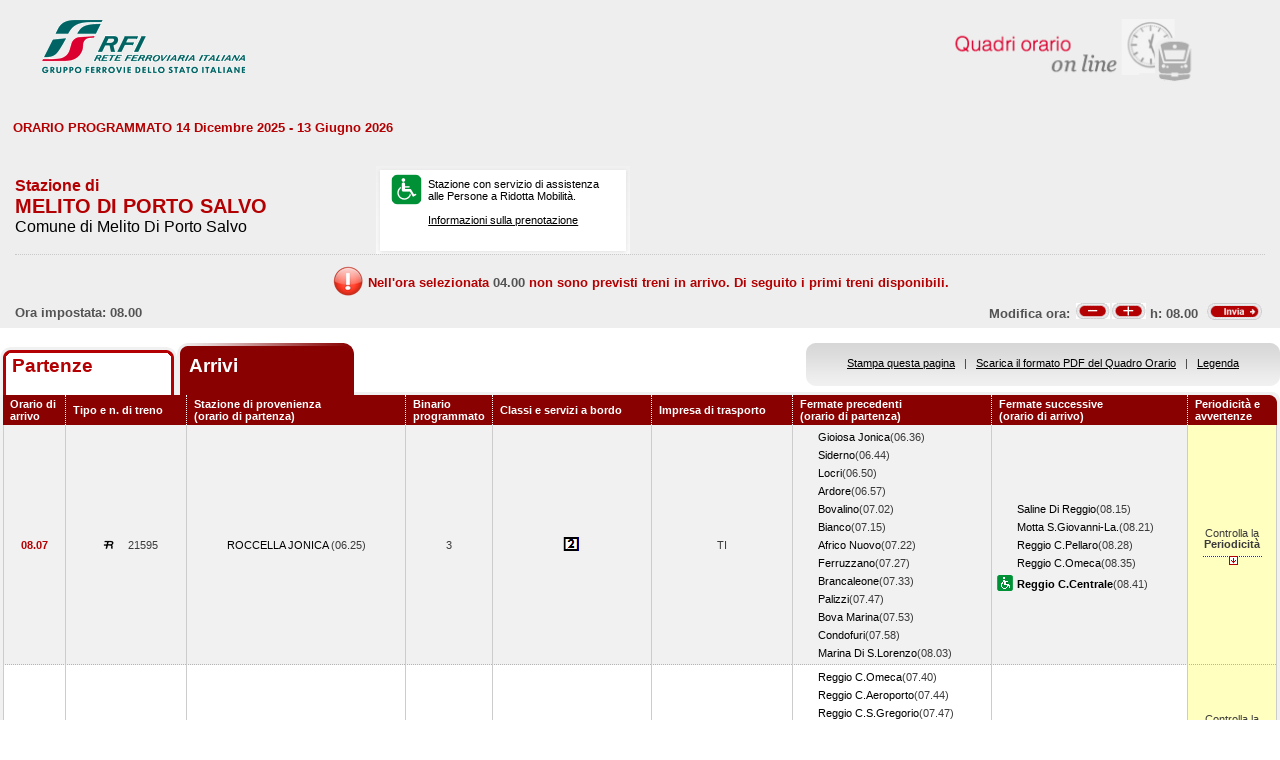

--- FILE ---
content_type: text/html; charset=utf-8
request_url: https://prm.rfi.it/qo_prm/QO_Arrivi_SiPMR.aspx?Id=87&lin=it&dalle=08.00&alle=08.59&ora=04.00&guid=eb19d550-60bd-47c0-ad67-532c4da88e72
body_size: 79337
content:


<!DOCTYPE html PUBLIC "-//W3C//DTD XHTML 1.0 Strict//EN" "http://www.w3.org/TR/xhtml1/DTD/xhtml1-strict.dtd">
<html xmlns="http://www.w3.org/1999/xhtml" lang="it" xml:lang="it">
<head>
	<meta http-equiv="Content-Type" content="text/html; charset=UTF-8" />
	<title>Orario dei treni in arrivo nella stazione di Melito di Porto Salvo - RFI</title>
	<link rel="stylesheet" href="css/styleQO.css" media="screen" />
	<!--[if IE 7]><link rel="stylesheet" href="css/ie7.css" media="screen" /><![endif]-->
	<!--[if IE 6]><link rel="stylesheet" href="css/ie6.css" media="screen" /><![endif]-->
	<script type="text/javascript" src="js/utility.js"></script>
	<script type="text/javascript" src="js/expandCollapseTxt.js"></script>   
</head>
<body style="min-width:960px" class="pageBody">	 
	<!-- CONTAINER -->
	<div id="container" class="content">
		<div class="hidden"><a name="top" id="top"></a>
			Metanavigazione in questa pagina:
			<ul>
				<li><a href="#navigation">Vai al menu principale</a></li>
				<li><a href="#menuNav">Vai al menu di navigazione</a></li>
				<li><a href="#qorario">Vai al quadro orario</a></li>
				<li><a href="#footerFS">Vai ai link di footer</a></li>
			</ul>
		</div>
		
		<!-- HEADER -->
        <table width="100%" cellpadding="0" cellspacing="0">
        
        
        <tr>
            <td>
                <div class="logo">
                    <div class="radio">
                        <div>
                            <img align="right" alt="Libera circolazione di persone e beni" src="images/quadri_orario2.png"></img>
                            <div class="cl">
                            </div>
                        </div>
                    </div>
                    
                        <img alt="Rete Ferroviaria Italiana" src="images/logo.gif" />
                    
                    <div class="cl">
                    </div>
                </div>
            </td>
        </tr>
        
        </table>
        <!-- /HEADER -->

		<!-- CONTENUTI -->		
		
		
		
		
		
		
		
		
		
		
		
		
		<div id="content">

			<!-- Menu di navigazione -->
			
            <!-- /Menu di navigazione -->

			<!-- Paragrafo -->		
			<div class="ContParag">
				<a name="qorario" id="qorario"></a>

                <div style="background-color:#eeeeee">
            
				<!-- Titolo -->
			    
				<div class="QOtobBoxToolsUpper">
					<div class="angBotDx">
						<div class="TopTabSxUpper">
							<div class="topLink">								
                                
    							     ORARIO PROGRAMMATO 14 Dicembre 2025 - 13 Giugno 2026
							    			
							</div>
							<div class="botLink"></div>
							<!--<div class="clearRight"></div>
							<div class="clearDiv"></div>-->
						</div>
						 <!--<div class="clearLeft"></div>-->
						<div class="clearDiv"></div>
					</div>						
				</div>
				</div>					
									
				<form name="form2" method="post" action="QO_Arrivi_SiPMR.aspx?Id=87&amp;lin=it&amp;dalle=08.00&amp;alle=08.59&amp;ora=04.00&amp;guid=eb19d550-60bd-47c0-ad67-532c4da88e72" id="form2" class="bot">
<div>
<input type="hidden" name="__EVENTTARGET" id="__EVENTTARGET" value="" />
<input type="hidden" name="__EVENTARGUMENT" id="__EVENTARGUMENT" value="" />
<input type="hidden" name="__VIEWSTATE" id="__VIEWSTATE" value="/[base64]" />
</div>

<script type="text/javascript">
//<![CDATA[
var theForm = document.forms['form2'];
if (!theForm) {
    theForm = document.form2;
}
function __doPostBack(eventTarget, eventArgument) {
    if (!theForm.onsubmit || (theForm.onsubmit() != false)) {
        theForm.__EVENTTARGET.value = eventTarget;
        theForm.__EVENTARGUMENT.value = eventArgument;
        theForm.submit();
    }
}
//]]>
</script>


<script src="/QO_PRM/WebResource.axd?d=xYq0w1rAMt4oAOTSkJkqccqj6VnaMcUFJEpux3SeR2XUOJtitk7aHtiJuz8pStJLDSO2VRC19PMrCT__ksJ-OSpZs7o1&amp;t=636271743501517547" type="text/javascript"></script>


<script src="/QO_PRM/ScriptResource.axd?d=fIgwKdXwDxE8OAUwZHqq_T4lBg1mqS-8r_2g1S_aM-t3SiO2z39u-RJjnS2KVEIMVZZ5PWkTG8aJpvfgnuGNga2zdAQCZ5MigMqC-1o5tJI76a7_J0bTTaT6WjLLeG3hpnB7OVk0lSM3TbAZfFsopfEWQ6g1&amp;t=3f4a792d" type="text/javascript"></script>
<script src="/QO_PRM/ScriptResource.axd?d=F2jAuYbcWZzs2ZKIbN97qXWKpX_mKELNwHSC9MWtz9iYRqvGBa9Emd9HjhAZ1LXSumTsV3Sab0FEsTCSlbfG6tOifDNs23Y4zYMLl2tIkMNQg4_OoQvrcf4yZvEw-k7oCSfneXc1kasNR5Lh5QJnBgjtwxuORrkavvrSe1WFjh6vWX3N0&amp;t=3f4a792d" type="text/javascript"></script>
<div>

	<input type="hidden" name="__VIEWSTATEGENERATOR" id="__VIEWSTATEGENERATOR" value="84A19C88" />
	<input type="hidden" name="__EVENTVALIDATION" id="__EVENTVALIDATION" value="/wEWBwLX0/P8DQL/yYM7AsmDjosHAvmYi+wDAovP0xgCyrCn6AMC18aVmwLgKXZkXqRRWKAdfXasauzar2rPlA==" />
</div>	
				
				<div id="QOtobBoxTools">
				
					<div class="tl"><div class="tr">
						<div class="bl"><div class="br">
							<div class="int">
								<div class="top">
									<div class="left">
										<div class="Sx">
											
    							                <h4>Stazione di</h4>
							                	
											<h2>MELITO DI PORTO SALVO</h2>
											
							                        <h3>Comune di Melito Di Porto Salvo</h3>
						                        
											
										</div>
										<div class="Dx">
											<div class="pmr">
												<div class="pmrTop">
													<div class="pmrBot">
														
														    <img src="images/ico_pmr_big.gif" alt="Stazione con servizio di assistenza alle Persone a Ridotta Mobilit&agrave;" />
														    
														    
							                                    <p>Stazione con servizio di assistenza<br />alle Persone a Ridotta Mobilit&agrave;.<br /><br />
															    <a href="popup_SiPMR.aspx?lin=it" title="Vai alle informazioni su come richiedere il servizio di assistenza" onclick="open_popup('popup_SiPMR.aspx?lin=it', 780, 410, 350, 20); return false;">
															    Informazioni sulla prenotazione</a>
														        </p>
						                                    
													</div>
												</div>
											</div>
											<!--
											<div class="postit">
												<div class="postitTop">
													<div class="postitBot">
										         	    <span style="color:#B30002; font-weight:bold">16/01/2026</span>
														<p><a href="http://www.fsnews.it/cms/v/index.jsp?vgnextoid=d3b868ae9d50a110VgnVCM10000080a3e90aRCRD" title="Link esterno alla sezione di FSNews dedicata alle modifiche alla circolazione">Controlla qui se sono previste temporanee modifiche alla circolazione nei giorni che ti interessano</a></p>
														<p>Controlla qui se sono previste temporanee modifiche alla circolazione nei giorni che ti interessano</p>
													</div>
												</div>
											</div>
											-->
									    </div>	
									</div>									
									<div class="right" style="padding-right:5px">
										 
                                    </div>
									<div class="clearDiv"></div>
								</div>
								
								
								<div class="bot" style="height:48px">
									
									<table style="height:100%; width:100%" cellpadding="0" cellspacing="0">
									    <tr>
									        <td colspan="2" style="text-align:center">
									            <img id="imgNoTreni" src="images/exclamation32x32.png" style="border-width:0px;" />
									            <span id="lblMessaggio_1" style="color:#B30002;position:relative; top:-10px">Nell'ora selezionata </span>
									            <span id="lblMessaggio_2" style="color:#535353;position:relative; top:-10px">04.00</span>
									            <span id="lblMessaggio_3" style="color:#B30002;position:relative; top:-10px"> non sono previsti treni in arrivo. Di seguito i primi treni disponibili.</span>
									        </td>
									    </tr>	
									    <tr>
									        <td style="width:50%; text-align:left">
									            
					                                Ora impostata: 
				                                 08.00
									        </td>
									        <td style="width:50%; text-align:right">
									             <script type="text/javascript">
//<![CDATA[
Sys.WebForms.PageRequestManager._initialize('ScriptManager1', document.getElementById('form2'));
Sys.WebForms.PageRequestManager.getInstance()._updateControls(['tUpdatePanel1','tUpdatePanel3'], [], [], 90);
//]]>
</script>

								            
								            <!-- Sezione Modifica Ora -->
								            <table style="width:100%">
								                <tr>
								                    <td>
								                       <div id="UpdatePanel1">
	
                                                        <span id="lblOra" style="position:relative; top:-.6px">
			                                                    Modifica ora:  
		                                                    </span>  
                                                        
                                                        <input type="submit" name="btnCambiaOraMeno" value="" id="btnCambiaOraMeno" title="Indietro di 1h" style="background-image:url('images/buttonMenoSmall.gif'); background-repeat:no-repeat; 
                                                                position:relative; left:2px; background-position:center; width:34px; height:16px; 
                                                                border-style:none; background-color:Transparent;" />
		                                                <input type="submit" name="btnCambiaOraPiu" value="" id="btnCambiaOraPiu" title="Avanti di 1h" style="background-image:url('images/buttonPiuSmall.gif'); background-repeat:no-repeat; 
                                                                position:relative; background-position:center; width:34px; height:16px; 
                                                                border-style:none; background-color:Transparent;" />
		                                                <span id="Label1" style="position:relative; top:-.6px">h:</span>                                                     
                                                        <span id="lblCambiaOra" style="position:relative; top:-.6px">08.00</span>                                                                                                   		
					                                   
</div>
								                    </td>
								                    <td style="width:60px">
								                        <input type="image" name="btnOrario" id="btnOrario" title="Avvia la ricerca per ora" class="butImg" src="images/buttonInviaSmall.gif" style="height:17px;width:55px;border-width:0px;" />
                                                                                         
	                                                    
								                    
								                    </td>
								                </tr>
								            </table>									            
									        </td>
									    </tr>								
									</table>
									
								</div>
								
								
							</div>
						</div></div>
					</div></div>
				</div>		               

				<div class="TopTab">
					<div class="angBotDx">
						<!-- Tab Arrivi/Partenze -->
						<div class="TopTabSx">
						    
						    <div class="tab off">                                
                                                                                                                                                                            
                                     <a style="color: #b30002;" title="Vai all'orario dei treni in partenza dalla stazione di Melito di Porto Salvo" href="QO_Partenze_SiPMR.aspx?Id=87&amp;lin=it&amp;dalle=04.00&amp;alle=04.59&ora=04.00&amp;guid=eb19d550-60bd-47c0-ad67-532c4da88e72">Partenze</a>
                                                                
                            </div>
							<div class="tab on">														
							
                                <span class="ap">Arrivi&nbsp;</span>
                            							
							</div>							
							
                            
							<div class="clearLeft"></div>
						</div>
						<!-- /Tab Arrivi/Partenze -->
						<!-- Link destra -->
						<div class="TopTabDx">
						
							<div class="topLink">							
								
                                    <a href="QO_Stampa.aspx?Tipo=A&amp;id=87&amp;lin=it&amp;dalle=08.00&amp;alle=08.59" title="Vai al formato stampa" onclick="open_popup('QO_Stampa.aspx?Tipo=A&amp;id=87&amp;lin=it&amp;dalle=08.00&amp;alle=08.59', 1100, 1000, 100, 0); return false;">Stampa questa pagina</a>
                                
								&nbsp;&nbsp;|&nbsp;&nbsp;
                                
                                
                                    <a href="QO_Pdf.aspx?Tipo=A&amp;lin=it&amp;id=87" title="Scarica il PDF">Scarica il formato PDF del Quadro Orario</a>
								
                                &nbsp;&nbsp;|&nbsp;&nbsp;                                
								
								
                                    <a href="legenda.aspx?tipo=A&amp;id=87&amp;lin=it" title="Vai alla Legenda" onclick="open_popup('legenda.aspx?tipo=A&amp;id=87&amp;lin=it', 500, 700, 350, 20); return false;">Legenda</a>
                                
															
							</div>
							<div class="botLink"></div>
							<div class="clearRight"></div>
							
						</div>
						<div class="clearLeft"></div>
						<!-- /Link destra -->
					</div>						
				</div>            
				<!-- Tabella Quadro Orario -->
				<h4 class="hidden">Quadro orario dei treni in arrivo</h4>
				<div class="contTab">
					<table border="0" cellpadding="0" cellspacing="0" width="100%" class="QOtab" summary="La tabella contiene le informazioni relative ai treni in arrivo nella stazione di Melito di Porto Salvo. Vengono riportate informazioni su l'orario, il numero del treno, la stazione di provenienza, il binario di arrivo, classi e servizi a bordo, fermate precedenti e fermate successive, periodicit&agrave; e avvertenze.">
						<thead>
							<tr class="rigatop">
								<th scope="col" style="width:5%">
								
	                                Orario di arrivo
                                 	
								</th>
								<th scope="col">
								
                                    Tipo e n. di treno
                                
								</th>
								<th scope="col">
								
	                                Stazione di provenienza
                                
								<br />
								
	                                (orario di partenza)
                                
								</th>
								<th scope="col" style="width:6%">
								
	                                Binario programmato
                                
								</th>
								<th scope="col">
								
	                                Classi e servizi a bordo
                                
								</th>
								<th scope="col">
								
	                                Impresa di trasporto
                                
								</th>
								<th scope="col">
								
	                                Fermate precedenti
                                
								<br />
								
	                                (orario di partenza)
                                
								</th>
								<th scope="col">
								
	                                Fermate successive
                                
								<br />
								
	                                (orario di arrivo)
                                								
		                        </th>
								<th scope="col" class="cellaultima">
								
	                                Periodicit&agrave; e avvertenze
                                
								</th>
							</tr>
						</thead>
						<tbody>
						    
                                        <tr>
                                    
                                    
                                                                        
								    <td class="cellauno center" style="text-align:center">
								        08.07
								    </td>		    							    								    
								    <td class="center">
								    
                                    
								        <img src="images/trn_R.gif" alt="Treno Regionale" />
								    21595
								    
								    </td>
								    <td class="center">
								        
							                <a href="QO_Arrivi_SiPMR.aspx?Id=131&amp;lin=it&amp;dalle=08.00&amp;alle=08.59&amp;ora=04.00&amp;guid=eb19d550-60bd-47c0-ad67-532c4da88e72">							                    
							                
							                    ROCCELLA JONICA 
                                                                
							                </a>
							            
							                (06.25)							       
								    </td>
								    <td class="center">
								        3 								                        
								                        
								    </td>
								    <td class="center">
									    
									
                                                <img src='IMAGES/2.gif' alt='Servizio di Seconda Classe'/>&nbsp;
                                         
                                    
								    </td>
								    <td class="center">
								        TI
								        
                                    </td>                                     
								    <td>
									    
							        
                                                <span></span><a href="QO_Arrivi_SiPMR.aspx?Id=68&amp;lin=it&amp;dalle=08.00&amp;alle=08.59&amp;ora=04.00&amp;guid=eb19d550-60bd-47c0-ad67-532c4da88e72">Gioiosa Jonica</a>(06.36)
                                            
                                                <br />
                                            
                                                <span></span><a href="QO_Arrivi_SiPMR.aspx?Id=159&amp;lin=it&amp;dalle=08.00&amp;alle=08.59&amp;ora=04.00&amp;guid=eb19d550-60bd-47c0-ad67-532c4da88e72">Siderno</a>(06.44)
                                            
                                                <br />
                                            
                                                <span></span><a href="QO_Arrivi_SiPMR.aspx?Id=78&amp;lin=it&amp;dalle=08.00&amp;alle=08.59&amp;ora=04.00&amp;guid=eb19d550-60bd-47c0-ad67-532c4da88e72">Locri</a>(06.50)
                                            
                                                <br />
                                            
                                                <span></span><a href="QO_Arrivi_SiPMR.aspx?Id=10&amp;lin=it&amp;dalle=08.00&amp;alle=08.59&amp;ora=04.00&amp;guid=eb19d550-60bd-47c0-ad67-532c4da88e72">Ardore</a>(06.57)
                                            
                                                <br />
                                            
                                                <span></span><a href="QO_Arrivi_SiPMR.aspx?Id=23&amp;lin=it&amp;dalle=08.00&amp;alle=08.59&amp;ora=04.00&amp;guid=eb19d550-60bd-47c0-ad67-532c4da88e72">Bovalino</a>(07.02)
                                            
                                                <br />
                                            
                                                <span></span><a href="QO_Arrivi_SiPMR.aspx?Id=17&amp;lin=it&amp;dalle=08.00&amp;alle=08.59&amp;ora=04.00&amp;guid=eb19d550-60bd-47c0-ad67-532c4da88e72">Bianco</a>(07.15)
                                            
                                                <br />
                                            
                                                <span></span><a href="QO_Arrivi_SiPMR.aspx?Id=4&amp;lin=it&amp;dalle=08.00&amp;alle=08.59&amp;ora=04.00&amp;guid=eb19d550-60bd-47c0-ad67-532c4da88e72">Africo Nuovo</a>(07.22)
                                            
                                                <br />
                                            
                                                <span></span><a href="QO_Arrivi_SiPMR.aspx?Id=62&amp;lin=it&amp;dalle=08.00&amp;alle=08.59&amp;ora=04.00&amp;guid=eb19d550-60bd-47c0-ad67-532c4da88e72">Ferruzzano</a>(07.27)
                                            
                                                <br />
                                            
                                                <span></span><a href="QO_Arrivi_SiPMR.aspx?Id=24&amp;lin=it&amp;dalle=08.00&amp;alle=08.59&amp;ora=04.00&amp;guid=eb19d550-60bd-47c0-ad67-532c4da88e72">Brancaleone</a>(07.33)
                                            
                                                <br />
                                            
                                                <span></span><a href="QO_Arrivi_SiPMR.aspx?Id=105&amp;lin=it&amp;dalle=08.00&amp;alle=08.59&amp;ora=04.00&amp;guid=eb19d550-60bd-47c0-ad67-532c4da88e72">Palizzi</a>(07.47)
                                            
                                                <br />
                                            
                                                <span></span><a href="QO_Arrivi_SiPMR.aspx?Id=22&amp;lin=it&amp;dalle=08.00&amp;alle=08.59&amp;ora=04.00&amp;guid=eb19d550-60bd-47c0-ad67-532c4da88e72">Bova Marina</a>(07.53)
                                            
                                                <br />
                                            
                                                <span></span><a href="QO_Arrivi_SiPMR.aspx?Id=48&amp;lin=it&amp;dalle=08.00&amp;alle=08.59&amp;ora=04.00&amp;guid=eb19d550-60bd-47c0-ad67-532c4da88e72">Condofuri</a>(07.58)
                                            
                                                <br />
                                            
                                                <span></span><a href="QO_Arrivi_SiPMR.aspx?Id=86&amp;lin=it&amp;dalle=08.00&amp;alle=08.59&amp;ora=04.00&amp;guid=eb19d550-60bd-47c0-ad67-532c4da88e72">Marina Di S.Lorenzo</a>(08.03)
                                            		    
								        &nbsp;</td>							    
								    <td>
								        
							        
                                                    <span></span><a href="QO_Arrivi_SiPMR.aspx?Id=145&amp;lin=it&amp;dalle=08.00&amp;alle=08.59&amp;ora=04.00&amp;guid=eb19d550-60bd-47c0-ad67-532c4da88e72">Saline Di Reggio</a>(08.15)
                                                
				                                <br />
				                              
                                                    <span></span><a href="QO_Arrivi_SiPMR.aspx?Id=96&amp;lin=it&amp;dalle=08.00&amp;alle=08.59&amp;ora=04.00&amp;guid=eb19d550-60bd-47c0-ad67-532c4da88e72">Motta S.Giovanni-La.</a>(08.21)
                                                
				                                <br />
				                              
                                                    <span></span><a href="QO_Arrivi_SiPMR.aspx?Id=124&amp;lin=it&amp;dalle=08.00&amp;alle=08.59&amp;ora=04.00&amp;guid=eb19d550-60bd-47c0-ad67-532c4da88e72">Reggio C.Pellaro</a>(08.28)
                                                
				                                <br />
				                              
                                                    <span></span><a href="QO_Arrivi_SiPMR.aspx?Id=123&amp;lin=it&amp;dalle=08.00&amp;alle=08.59&amp;ora=04.00&amp;guid=eb19d550-60bd-47c0-ad67-532c4da88e72">Reggio C.Omeca</a>(08.35)
                                                
				                                <br />
				                              
                                                <img src="images/ico_pmr.gif" alt="Stazione con servizio di assistenza alle Persone a Ridotta Mobilit&agrave;" class="ico" /><a href="QO_Arrivi_SiPMR.aspx?Id=116&amp;lin=it&amp;dalle=08.00&amp;alle=08.59&amp;ora=04.00&amp;guid=eb19d550-60bd-47c0-ad67-532c4da88e72"><strong>Reggio C.Centrale</strong></a>(08.41)
                                                
								        &nbsp;</td>
								        
								        
								        <td class="periodavv showPeriodicita"></td>
								        
							        </tr>
							        
							        
							        <tr>
							        
								        <td colspan="10" class="rowOpenGrey">
								    
									        <div class="contdettaglio">
										        <div class="hidden"><strong>Periodicit&agrave; e Avvertenze del Treno 21595 delle ore 08.07</strong></div>
										        <div class="dettaglio">
											        <div class="Sx">
												        
												        <h5>
												        
                                                            PeriodicitÃ    
                                                         
												        </h5>
                                                        <br />
												        
												        
                                                            <!--*NON CIRCOLA NEI GIORNI FESTIVI<br />&nbsp;-->
                    								         *NON CIRCOLA NEI GIORNI FESTIVI<br />&nbsp;
                                                        
											        </div>
											        <div class="Dx">
												        
											        </div>
											        <div class="clear"></div>
										        </div>
									        </div>
								        </td>
							        </tr>
                                                            
							            <tr class="dispari">						    
							        
                                    
                                                                        
								    <td class="cellauno center" style="text-align:center">
								        08.13
								    </td>		    							    								    
								    <td class="center">
								    
                                    
								        <img src="images/trn_R.gif" alt="Treno Regionale" />
								    21788
								    
								    </td>
								    <td class="center">
								        
								        <img src="images/ico_pmr.gif" alt="Stazione con servizio di assistenza alle Persone a Ridotta Mobilit&agrave;" class="ico" />
								        
							                <a href="QO_Arrivi_SiPMR.aspx?Id=116&amp;lin=it&amp;dalle=08.00&amp;alle=08.59&amp;ora=04.00&amp;guid=eb19d550-60bd-47c0-ad67-532c4da88e72">							                    
							                
							                    REGGIO C.CENTRALE 
                                                                
							                </a>
							            
							                (07.35)							       
								    </td>
								    <td class="center">
								        1 								                        
								                        
								    </td>
								    <td class="center">
									    
									
                                                <img src='IMAGES/2.gif' alt='Servizio di Seconda Classe'/>&nbsp;
                                         
                                                <img src='IMAGES/accessib.gif' alt='Treno con carrozza dotata di posto attrezzato e bagno accessibile per passeggeri su sedia a ruote'/>&nbsp;
                                         
                                                <img src='IMAGES/bici.gif' alt='Servizio di trasporto Bici al seguito'/>&nbsp;
                                         
                                    
								    </td>
								    <td class="center">
								        TI
								        
                                    </td>                                     
								    <td>
									    
							        
                                                <span></span><a href="QO_Arrivi_SiPMR.aspx?Id=123&amp;lin=it&amp;dalle=08.00&amp;alle=08.59&amp;ora=04.00&amp;guid=eb19d550-60bd-47c0-ad67-532c4da88e72">Reggio C.Omeca</a>(07.40)
                                            
                                                <br />
                                            
                                                <span></span><a href="QO_Arrivi_SiPMR.aspx?Id=32055448&amp;lin=it&amp;dalle=08.00&amp;alle=08.59&amp;ora=04.00&amp;guid=eb19d550-60bd-47c0-ad67-532c4da88e72">Reggio C.Aeroporto</a>(07.44)
                                            
                                                <br />
                                            
                                                <span></span><a href="QO_Arrivi_SiPMR.aspx?Id=126&amp;lin=it&amp;dalle=08.00&amp;alle=08.59&amp;ora=04.00&amp;guid=eb19d550-60bd-47c0-ad67-532c4da88e72">Reggio C.S.Gregorio</a>(07.47)
                                            
                                                <br />
                                            
                                                <span></span><a href="QO_Arrivi_SiPMR.aspx?Id=124&amp;lin=it&amp;dalle=08.00&amp;alle=08.59&amp;ora=04.00&amp;guid=eb19d550-60bd-47c0-ad67-532c4da88e72">Reggio C.Pellaro</a>(07.51)
                                            
                                                <br />
                                            
                                                <span></span><a href="QO_Arrivi_SiPMR.aspx?Id=119&amp;lin=it&amp;dalle=08.00&amp;alle=08.59&amp;ora=04.00&amp;guid=eb19d550-60bd-47c0-ad67-532c4da88e72">Reggio C.Bocale</a>(07.55)
                                            
                                                <br />
                                            
                                                <span></span><a href="QO_Arrivi_SiPMR.aspx?Id=96&amp;lin=it&amp;dalle=08.00&amp;alle=08.59&amp;ora=04.00&amp;guid=eb19d550-60bd-47c0-ad67-532c4da88e72">Motta S.Giovanni-La.</a>(07.59)
                                            
                                                <br />
                                            
                                                <span></span><a href="QO_Arrivi_SiPMR.aspx?Id=145&amp;lin=it&amp;dalle=08.00&amp;alle=08.59&amp;ora=04.00&amp;guid=eb19d550-60bd-47c0-ad67-532c4da88e72">Saline Di Reggio</a>(08.04)
                                            		    
								        &nbsp;</td>							    
								    <td>
								        
							        
								        &nbsp;</td>
								        
								        
								        <td class="periodavv showPeriodicita"></td>
								        
							        </tr>
							        
							        
							        <tr>
							        
							            <td colspan="10" class="rowOpen">
							        
									        <div class="contdettaglio">
										        <div class="hidden"><strong>Periodicit&agrave; e Avvertenze del Treno 21788 delle ore 08.13</strong></div>
										        <div class="dettaglio">
											        <div class="Sx">
												        
												        <h5>
												        
                                                            PeriodicitÃ    
                                                         
												        </h5>
                                                        <br />
												        
												        
                                                            <!--*CIRCOLA SABATO DAL 14 DIC AL 18 APR E DAL 2 MAG AL 13 GIU<br />&nbsp;-->
                    								         *CIRCOLA SABATO DAL 14 DIC AL 18 APR E DAL 2 MAG AL 13 GIU<br />&nbsp;
                                                        
											        </div>
											        <div class="Dx">
												        
											        </div>
											        <div class="clear"></div>
										        </div>
									        </div>
								        </td>
							        </tr>
                                
                                        <tr>
                                    
                                    
                                                                        
								    <td class="cellauno center" style="text-align:center">
								        08.16
								    </td>		    							    								    
								    <td class="center">
								    
                                    
								        <img src="images/trn_R.gif" alt="Treno Regionale" />
								    7354
								    
								    </td>
								    <td class="center">
								        
								        <img src="images/ico_pmr.gif" alt="Stazione con servizio di assistenza alle Persone a Ridotta Mobilit&agrave;" class="ico" />
								        
							                <a href="QO_Arrivi_SiPMR.aspx?Id=116&amp;lin=it&amp;dalle=08.00&amp;alle=08.59&amp;ora=04.00&amp;guid=eb19d550-60bd-47c0-ad67-532c4da88e72">							                    
							                
							                    REGGIO C.CENTRALE 
                                                                
							                </a>
							            
							                (07.35)							       
								    </td>
								    <td class="center">
								        1 								                        
								                        
								    </td>
								    <td class="center">
									    
									
                                                <img src='IMAGES/2.gif' alt='Servizio di Seconda Classe'/>&nbsp;
                                         
                                                <img src='IMAGES/accessib.gif' alt='Treno con carrozza dotata di posto attrezzato e bagno accessibile per passeggeri su sedia a ruote'/>&nbsp;
                                         
                                                <img src='IMAGES/bici.gif' alt='Servizio di trasporto Bici al seguito'/>&nbsp;
                                         
                                    
								    </td>
								    <td class="center">
								        TI
								        
                                    </td>                                     
								    <td>
									    
							        
                                                <span></span><a href="QO_Arrivi_SiPMR.aspx?Id=123&amp;lin=it&amp;dalle=08.00&amp;alle=08.59&amp;ora=04.00&amp;guid=eb19d550-60bd-47c0-ad67-532c4da88e72">Reggio C.Omeca</a>(07.40)
                                            
                                                <br />
                                            
                                                <span></span><a href="QO_Arrivi_SiPMR.aspx?Id=32055448&amp;lin=it&amp;dalle=08.00&amp;alle=08.59&amp;ora=04.00&amp;guid=eb19d550-60bd-47c0-ad67-532c4da88e72">Reggio C.Aeroporto</a>(07.44)
                                            
                                                <br />
                                            
                                                <span></span><a href="QO_Arrivi_SiPMR.aspx?Id=126&amp;lin=it&amp;dalle=08.00&amp;alle=08.59&amp;ora=04.00&amp;guid=eb19d550-60bd-47c0-ad67-532c4da88e72">Reggio C.S.Gregorio</a>(07.47)
                                            
                                                <br />
                                            
                                                <span></span><a href="QO_Arrivi_SiPMR.aspx?Id=124&amp;lin=it&amp;dalle=08.00&amp;alle=08.59&amp;ora=04.00&amp;guid=eb19d550-60bd-47c0-ad67-532c4da88e72">Reggio C.Pellaro</a>(07.51)
                                            
                                                <br />
                                            
                                                <span></span><a href="QO_Arrivi_SiPMR.aspx?Id=119&amp;lin=it&amp;dalle=08.00&amp;alle=08.59&amp;ora=04.00&amp;guid=eb19d550-60bd-47c0-ad67-532c4da88e72">Reggio C.Bocale</a>(07.55)
                                            
                                                <br />
                                            
                                                <span></span><a href="QO_Arrivi_SiPMR.aspx?Id=96&amp;lin=it&amp;dalle=08.00&amp;alle=08.59&amp;ora=04.00&amp;guid=eb19d550-60bd-47c0-ad67-532c4da88e72">Motta S.Giovanni-La.</a>(08.00)
                                            
                                                <br />
                                            
                                                <span></span><a href="QO_Arrivi_SiPMR.aspx?Id=145&amp;lin=it&amp;dalle=08.00&amp;alle=08.59&amp;ora=04.00&amp;guid=eb19d550-60bd-47c0-ad67-532c4da88e72">Saline Di Reggio</a>(08.06)
                                            		    
								        &nbsp;</td>							    
								    <td>
								        
							        
								        &nbsp;</td>
								        
								        
								        <td class="periodavv showPeriodicita"></td>
								        
							        </tr>
							        
							        
							        <tr>
							        
								        <td colspan="10" class="rowOpenGrey">
								    
									        <div class="contdettaglio">
										        <div class="hidden"><strong>Periodicit&agrave; e Avvertenze del Treno 7354 delle ore 08.16</strong></div>
										        <div class="dettaglio">
											        <div class="Sx">
												        
												        <h5>
												        
                                                            PeriodicitÃ    
                                                         
												        </h5>
                                                        <br />
												        
												        
                                                            <!--*CIRCOLA DAL 14 DIC AL 12 GIU<br />*NON CIRCOLA NEI GIORNI FESTIVI E SABATO<br />&nbsp;-->
                    								         *CIRCOLA DAL 14 DIC AL 12 GIU<br />*NON CIRCOLA NEI GIORNI FESTIVI E SABATO<br />&nbsp;
                                                        
											        </div>
											        <div class="Dx">
												        
											        </div>
											        <div class="clear"></div>
										        </div>
									        </div>
								        </td>
							        </tr>
                                                            
							            <tr class="dispari">						    
							        
                                    
                                                                        
								    <td class="cellauno center" style="text-align:center">
								        08.24
								    </td>		    							    								    
								    <td class="center">
								    
                                    
								        <img src="images/trn_IC.gif" alt="Treno InterCity" />
								    564
								    
								    </td>
								    <td class="center">
								        
								        <img src="images/ico_pmr.gif" alt="Stazione con servizio di assistenza alle Persone a Ridotta Mobilit&agrave;" class="ico" />
								        
							                <a href="QO_Arrivi_SiPMR.aspx?Id=116&amp;lin=it&amp;dalle=08.00&amp;alle=08.59&amp;ora=04.00&amp;guid=eb19d550-60bd-47c0-ad67-532c4da88e72">							                    
							                
							                    REGGIO C.CENTRALE 
                                                                
							                </a>
							            
							                (07.57)							       
								    </td>
								    <td class="center">
								        1 								                        
								                        
								    </td>
								    <td class="center">
									    
									
                                                <img src='IMAGES/1_2.gif' alt='Servizio di Prima e Seconda Classe'/>&nbsp;
                                         
                                                <img src='IMAGES/R.gif' alt='Prenotazione obbligatoria'/>&nbsp;
                                         
                                                <img src='IMAGES/accessib.gif' alt='Treno con carrozza dotata di posto attrezzato e bagno accessibile per passeggeri su sedia a ruote'/>&nbsp;
                                         
                                                <img src='IMAGES/bici.gif' alt='Servizio di trasporto Bici al seguito'/>&nbsp;
                                         
                                                <img src='IMAGES/14.gif' alt='Servizio Ticket-less'/>&nbsp;
                                         
                                    
								    </td>
								    <td class="center">
								        TI
								        
                                    </td>                                     
								    <td>
									    
							        		    
								        &nbsp;</td>							    
								    <td>
								        
							        
                                                    <span></span><a href="QO_Arrivi_SiPMR.aspx?Id=24&amp;lin=it&amp;dalle=08.00&amp;alle=08.59&amp;ora=04.00&amp;guid=eb19d550-60bd-47c0-ad67-532c4da88e72">Brancaleone</a>(08.47)
                                                
				                                <br />
				                              
                                                    <span></span><a href="QO_Arrivi_SiPMR.aspx?Id=23&amp;lin=it&amp;dalle=08.00&amp;alle=08.59&amp;ora=04.00&amp;guid=eb19d550-60bd-47c0-ad67-532c4da88e72">Bovalino</a>(09.12)
                                                
				                                <br />
				                              
                                                    <span></span><a href="QO_Arrivi_SiPMR.aspx?Id=78&amp;lin=it&amp;dalle=08.00&amp;alle=08.59&amp;ora=04.00&amp;guid=eb19d550-60bd-47c0-ad67-532c4da88e72">Locri</a>(09.22)
                                                
				                                <br />
				                              
                                                    <span></span><a href="QO_Arrivi_SiPMR.aspx?Id=159&amp;lin=it&amp;dalle=08.00&amp;alle=08.59&amp;ora=04.00&amp;guid=eb19d550-60bd-47c0-ad67-532c4da88e72">Siderno</a>(09.28)
                                                
				                                <br />
				                              
                                                    <span></span><a href="QO_Arrivi_SiPMR.aspx?Id=68&amp;lin=it&amp;dalle=08.00&amp;alle=08.59&amp;ora=04.00&amp;guid=eb19d550-60bd-47c0-ad67-532c4da88e72">Gioiosa Jonica</a>(09.35)
                                                
				                                <br />
				                              
                                                    <span></span><a href="QO_Arrivi_SiPMR.aspx?Id=131&amp;lin=it&amp;dalle=08.00&amp;alle=08.59&amp;ora=04.00&amp;guid=eb19d550-60bd-47c0-ad67-532c4da88e72">Roccella Jonica</a>(09.42)
                                                
				                                <br />
				                              
                                                    <span></span><a href="QO_Arrivi_SiPMR.aspx?Id=91&amp;lin=it&amp;dalle=08.00&amp;alle=08.59&amp;ora=04.00&amp;guid=eb19d550-60bd-47c0-ad67-532c4da88e72">Monasterace-Stilo</a>(10.01)
                                                
				                                <br />
				                              
                                                    <span></span><a href="QO_Arrivi_SiPMR.aspx?Id=161&amp;lin=it&amp;dalle=08.00&amp;alle=08.59&amp;ora=04.00&amp;guid=eb19d550-60bd-47c0-ad67-532c4da88e72">Soverato</a>(10.27)
                                                
				                                <br />
				                              
                                                    <img src="images/ico_pmr.gif" alt="Stazione con servizio di assistenza alle Persone a Ridotta Mobilit&agrave;" class="ico" /><a href="QO_Arrivi_SiPMR.aspx?Id=40&amp;lin=it&amp;dalle=08.00&amp;alle=08.59&amp;ora=04.00&amp;guid=eb19d550-60bd-47c0-ad67-532c4da88e72">Catanzaro Lido</a>(10.42)
                                                
				                                <br />
				                              
                                                    <img src="images/ico_pmr.gif" alt="Stazione con servizio di assistenza alle Persone a Ridotta Mobilit&agrave;" class="ico" /><a href="QO_Arrivi_SiPMR.aspx?Id=75&amp;lin=it&amp;dalle=08.00&amp;alle=08.59&amp;ora=04.00&amp;guid=eb19d550-60bd-47c0-ad67-532c4da88e72">Lamezia Terme C.Le</a>(11.35)
                                                
				                                <br />
				                              
                                                    <span></span><a href="QO_Arrivi_SiPMR.aspx?Id=8&amp;lin=it&amp;dalle=08.00&amp;alle=08.59&amp;ora=04.00&amp;guid=eb19d550-60bd-47c0-ad67-532c4da88e72">Amantea</a>(12.06)
                                                
				                                <br />
				                              
                                                    <img src="images/ico_pmr.gif" alt="Stazione con servizio di assistenza alle Persone a Ridotta Mobilit&agrave;" class="ico" /><a href="QO_Arrivi_SiPMR.aspx?Id=158&amp;lin=it&amp;dalle=08.00&amp;alle=08.59&amp;ora=04.00&amp;guid=eb19d550-60bd-47c0-ad67-532c4da88e72">Sibari</a>(13.04)
                                                
				                                <br />
				                              
                                                    <span></span><a href="QO_Arrivi_SiPMR.aspx?Id=174&amp;lin=it&amp;dalle=08.00&amp;alle=08.59&amp;ora=04.00&amp;guid=eb19d550-60bd-47c0-ad67-532c4da88e72">Trebisacce</a>(13.18)
                                                
				                                <br />
				                              
                                                    <span></span><a href="QO_Arrivi_SiPMR.aspx?Id=114&amp;lin=it&amp;dalle=08.00&amp;alle=08.59&amp;ora=04.00&amp;guid=eb19d550-60bd-47c0-ad67-532c4da88e72">Policoro-Tursi</a>(13.48)
                                                
				                                <br />
				                              
                                                    <img src="images/ico_pmr.gif" alt="Stazione con servizio di assistenza alle Persone a Ridotta Mobilit&agrave;" class="ico" /><a href="QO_Arrivi_SiPMR.aspx?Id=88&amp;lin=it&amp;dalle=08.00&amp;alle=08.59&amp;ora=04.00&amp;guid=eb19d550-60bd-47c0-ad67-532c4da88e72">Metaponto</a>(14.02)
                                                
				                                <br />
				                              
                                                    <img src="images/ico_pmr.gif" alt="Stazione con servizio di assistenza alle Persone a Ridotta Mobilit&agrave;" class="ico" /><a href="QO_Arrivi_SiPMR.aspx?Id=2610&amp;lin=it&amp;dalle=08.00&amp;alle=08.59&amp;ora=04.00&amp;guid=eb19d550-60bd-47c0-ad67-532c4da88e72">Taranto</a>(14.37)
                                                
				                                <br />
				                              
                                                    <span></span><a href="QO_Arrivi_SiPMR.aspx?Id=1265&amp;lin=it&amp;dalle=08.00&amp;alle=08.59&amp;ora=04.00&amp;guid=eb19d550-60bd-47c0-ad67-532c4da88e72">Francavilla Fontana</a>(15.15)
                                                
				                                <br />
				                              
                                                    <img src="images/ico_pmr.gif" alt="Stazione con servizio di assistenza alle Persone a Ridotta Mobilit&agrave;" class="ico" /><a href="QO_Arrivi_SiPMR.aspx?Id=687&amp;lin=it&amp;dalle=08.00&amp;alle=08.59&amp;ora=04.00&amp;guid=eb19d550-60bd-47c0-ad67-532c4da88e72">Brindisi</a>(15.51)
                                                
				                                <br />
				                              
                                                <img src="images/ico_pmr.gif" alt="Stazione con servizio di assistenza alle Persone a Ridotta Mobilit&agrave;" class="ico" /><a href="QO_Arrivi_SiPMR.aspx?Id=1436&amp;lin=it&amp;dalle=08.00&amp;alle=08.59&amp;ora=04.00&amp;guid=eb19d550-60bd-47c0-ad67-532c4da88e72"><strong>Lecce</strong></a>(16.21)
                                                
								        &nbsp;</td>
								        
								        
								        <td class="periodavv showPeriodicita"></td>
								        
							        </tr>
							        
							        
							        <tr>
							        
							            <td colspan="10" class="rowOpen">
							        
									        <div class="contdettaglio">
										        <div class="hidden"><strong>Periodicit&agrave; e Avvertenze del Treno 824 delle ore 08.24</strong></div>
										        <div class="dettaglio">
											        <div class="Sx">
												        
												        <h5>
												        
                                                            PeriodicitÃ    
                                                         
												        </h5>
                                                        <br />
												        
												        
                                                            <!--*CIRCOLA DAL 1 GEN AL 11 MAG<br />&nbsp;-->
                    								         *CIRCOLA DAL 1 GEN AL 11 MAG<br />&nbsp;
                                                        
											        </div>
											        <div class="Dx">
												        
											        </div>
											        <div class="clear"></div>
										        </div>
									        </div>
								        </td>
							        </tr>
                                
                                        <tr>
                                    
                                    
                                                                        
								    <td class="cellauno center" style="text-align:center">
								        08.25
								    </td>		    							    								    
								    <td class="center">
								    
                                    
								        <img src="images/trn_IC.gif" alt="Treno InterCity" />
								    564
								    
								    </td>
								    <td class="center">
								        
								        <img src="images/ico_pmr.gif" alt="Stazione con servizio di assistenza alle Persone a Ridotta Mobilit&agrave;" class="ico" />
								        
							                <a href="QO_Arrivi_SiPMR.aspx?Id=116&amp;lin=it&amp;dalle=08.00&amp;alle=08.59&amp;ora=04.00&amp;guid=eb19d550-60bd-47c0-ad67-532c4da88e72">							                    
							                
							                    REGGIO C.CENTRALE 
                                                                
							                </a>
							            
							                (07.57)							       
								    </td>
								    <td class="center">
								        2 								                        
								                        
								    </td>
								    <td class="center">
									    
									
                                                <img src='IMAGES/1_2.gif' alt='Servizio di Prima e Seconda Classe'/>&nbsp;
                                         
                                                <img src='IMAGES/R.gif' alt='Prenotazione obbligatoria'/>&nbsp;
                                         
                                                <img src='IMAGES/accessib.gif' alt='Treno con carrozza dotata di posto attrezzato e bagno accessibile per passeggeri su sedia a ruote'/>&nbsp;
                                         
                                                <img src='IMAGES/bici.gif' alt='Servizio di trasporto Bici al seguito'/>&nbsp;
                                         
                                                <img src='IMAGES/14.gif' alt='Servizio Ticket-less'/>&nbsp;
                                         
                                    
								    </td>
								    <td class="center">
								        TI
								        
                                    </td>                                     
								    <td>
									    
							        		    
								        &nbsp;</td>							    
								    <td>
								        
							        
                                                    <span></span><a href="QO_Arrivi_SiPMR.aspx?Id=24&amp;lin=it&amp;dalle=08.00&amp;alle=08.59&amp;ora=04.00&amp;guid=eb19d550-60bd-47c0-ad67-532c4da88e72">Brancaleone</a>(08.47)
                                                
				                                <br />
				                              
                                                    <span></span><a href="QO_Arrivi_SiPMR.aspx?Id=23&amp;lin=it&amp;dalle=08.00&amp;alle=08.59&amp;ora=04.00&amp;guid=eb19d550-60bd-47c0-ad67-532c4da88e72">Bovalino</a>(09.12)
                                                
				                                <br />
				                              
                                                    <span></span><a href="QO_Arrivi_SiPMR.aspx?Id=78&amp;lin=it&amp;dalle=08.00&amp;alle=08.59&amp;ora=04.00&amp;guid=eb19d550-60bd-47c0-ad67-532c4da88e72">Locri</a>(09.22)
                                                
				                                <br />
				                              
                                                    <span></span><a href="QO_Arrivi_SiPMR.aspx?Id=159&amp;lin=it&amp;dalle=08.00&amp;alle=08.59&amp;ora=04.00&amp;guid=eb19d550-60bd-47c0-ad67-532c4da88e72">Siderno</a>(09.28)
                                                
				                                <br />
				                              
                                                    <span></span><a href="QO_Arrivi_SiPMR.aspx?Id=68&amp;lin=it&amp;dalle=08.00&amp;alle=08.59&amp;ora=04.00&amp;guid=eb19d550-60bd-47c0-ad67-532c4da88e72">Gioiosa Jonica</a>(09.35)
                                                
				                                <br />
				                              
                                                    <span></span><a href="QO_Arrivi_SiPMR.aspx?Id=131&amp;lin=it&amp;dalle=08.00&amp;alle=08.59&amp;ora=04.00&amp;guid=eb19d550-60bd-47c0-ad67-532c4da88e72">Roccella Jonica</a>(09.42)
                                                
				                                <br />
				                              
                                                    <span></span><a href="QO_Arrivi_SiPMR.aspx?Id=91&amp;lin=it&amp;dalle=08.00&amp;alle=08.59&amp;ora=04.00&amp;guid=eb19d550-60bd-47c0-ad67-532c4da88e72">Monasterace-Stilo</a>(10.01)
                                                
				                                <br />
				                              
                                                    <span></span><a href="QO_Arrivi_SiPMR.aspx?Id=161&amp;lin=it&amp;dalle=08.00&amp;alle=08.59&amp;ora=04.00&amp;guid=eb19d550-60bd-47c0-ad67-532c4da88e72">Soverato</a>(10.22)
                                                
				                                <br />
				                              
                                                    <img src="images/ico_pmr.gif" alt="Stazione con servizio di assistenza alle Persone a Ridotta Mobilit&agrave;" class="ico" /><a href="QO_Arrivi_SiPMR.aspx?Id=40&amp;lin=it&amp;dalle=08.00&amp;alle=08.59&amp;ora=04.00&amp;guid=eb19d550-60bd-47c0-ad67-532c4da88e72">Catanzaro Lido</a>(10.36)
                                                
				                                <br />
				                              
                                                    <span></span><a href="QO_Arrivi_SiPMR.aspx?Id=51&amp;lin=it&amp;dalle=08.00&amp;alle=08.59&amp;ora=04.00&amp;guid=eb19d550-60bd-47c0-ad67-532c4da88e72">Cropani</a>(10.49)
                                                
				                                <br />
				                              
                                                    <span></span><a href="QO_Arrivi_SiPMR.aspx?Id=21&amp;lin=it&amp;dalle=08.00&amp;alle=08.59&amp;ora=04.00&amp;guid=eb19d550-60bd-47c0-ad67-532c4da88e72">Botricello</a>(10.55)
                                                
				                                <br />
				                              
                                                    <img src="images/ico_pmr.gif" alt="Stazione con servizio di assistenza alle Persone a Ridotta Mobilit&agrave;" class="ico" /><a href="QO_Arrivi_SiPMR.aspx?Id=52&amp;lin=it&amp;dalle=08.00&amp;alle=08.59&amp;ora=04.00&amp;guid=eb19d550-60bd-47c0-ad67-532c4da88e72">Crotone</a>(11.20)
                                                
				                                <br />
				                              
                                                    <span></span><a href="QO_Arrivi_SiPMR.aspx?Id=46&amp;lin=it&amp;dalle=08.00&amp;alle=08.59&amp;ora=04.00&amp;guid=eb19d550-60bd-47c0-ad67-532c4da88e72">Ciro'</a>(11.49)
                                                
				                                <br />
				                              
                                                    <span></span><a href="QO_Arrivi_SiPMR.aspx?Id=34&amp;lin=it&amp;dalle=08.00&amp;alle=08.59&amp;ora=04.00&amp;guid=eb19d550-60bd-47c0-ad67-532c4da88e72">Cariati</a>(12.06)
                                                
				                                <br />
				                              
                                                    <span></span><a href="QO_Arrivi_SiPMR.aspx?Id=134&amp;lin=it&amp;dalle=08.00&amp;alle=08.59&amp;ora=04.00&amp;guid=eb19d550-60bd-47c0-ad67-532c4da88e72">Rossano</a>(12.32)
                                                
				                                <br />
				                              
                                                    <span></span><a href="QO_Arrivi_SiPMR.aspx?Id=49&amp;lin=it&amp;dalle=08.00&amp;alle=08.59&amp;ora=04.00&amp;guid=eb19d550-60bd-47c0-ad67-532c4da88e72">Corigliano Calabro</a>(12.42)
                                                
				                                <br />
				                              
                                                    <img src="images/ico_pmr.gif" alt="Stazione con servizio di assistenza alle Persone a Ridotta Mobilit&agrave;" class="ico" /><a href="QO_Arrivi_SiPMR.aspx?Id=158&amp;lin=it&amp;dalle=08.00&amp;alle=08.59&amp;ora=04.00&amp;guid=eb19d550-60bd-47c0-ad67-532c4da88e72">Sibari</a>(13.03)
                                                
				                                <br />
				                              
                                                    <span></span><a href="QO_Arrivi_SiPMR.aspx?Id=174&amp;lin=it&amp;dalle=08.00&amp;alle=08.59&amp;ora=04.00&amp;guid=eb19d550-60bd-47c0-ad67-532c4da88e72">Trebisacce</a>(13.16)
                                                
				                                <br />
				                              
                                                    <span></span><a href="QO_Arrivi_SiPMR.aspx?Id=114&amp;lin=it&amp;dalle=08.00&amp;alle=08.59&amp;ora=04.00&amp;guid=eb19d550-60bd-47c0-ad67-532c4da88e72">Policoro-Tursi</a>(13.46)
                                                
				                                <br />
				                              
                                                    <img src="images/ico_pmr.gif" alt="Stazione con servizio di assistenza alle Persone a Ridotta Mobilit&agrave;" class="ico" /><a href="QO_Arrivi_SiPMR.aspx?Id=88&amp;lin=it&amp;dalle=08.00&amp;alle=08.59&amp;ora=04.00&amp;guid=eb19d550-60bd-47c0-ad67-532c4da88e72">Metaponto</a>(14.02)
                                                
				                                <br />
				                              
                                                    <img src="images/ico_pmr.gif" alt="Stazione con servizio di assistenza alle Persone a Ridotta Mobilit&agrave;" class="ico" /><a href="QO_Arrivi_SiPMR.aspx?Id=2610&amp;lin=it&amp;dalle=08.00&amp;alle=08.59&amp;ora=04.00&amp;guid=eb19d550-60bd-47c0-ad67-532c4da88e72">Taranto</a>(14.37)
                                                
				                                <br />
				                              
                                                    <span></span><a href="QO_Arrivi_SiPMR.aspx?Id=1265&amp;lin=it&amp;dalle=08.00&amp;alle=08.59&amp;ora=04.00&amp;guid=eb19d550-60bd-47c0-ad67-532c4da88e72">Francavilla Fontana</a>(15.15)
                                                
				                                <br />
				                              
                                                    <img src="images/ico_pmr.gif" alt="Stazione con servizio di assistenza alle Persone a Ridotta Mobilit&agrave;" class="ico" /><a href="QO_Arrivi_SiPMR.aspx?Id=687&amp;lin=it&amp;dalle=08.00&amp;alle=08.59&amp;ora=04.00&amp;guid=eb19d550-60bd-47c0-ad67-532c4da88e72">Brindisi</a>(15.50)
                                                
				                                <br />
				                              
                                                <img src="images/ico_pmr.gif" alt="Stazione con servizio di assistenza alle Persone a Ridotta Mobilit&agrave;" class="ico" /><a href="QO_Arrivi_SiPMR.aspx?Id=1436&amp;lin=it&amp;dalle=08.00&amp;alle=08.59&amp;ora=04.00&amp;guid=eb19d550-60bd-47c0-ad67-532c4da88e72"><strong>Lecce</strong></a>(16.20)
                                                
								        &nbsp;</td>
								        
								        
								        <td class="periodavv showPeriodicita"></td>
								        
							        </tr>
							        
							        
							        <tr>
							        
								        <td colspan="10" class="rowOpenGrey">
								    
									        <div class="contdettaglio">
										        <div class="hidden"><strong>Periodicit&agrave; e Avvertenze del Treno 564 delle ore 08.25</strong></div>
										        <div class="dettaglio">
											        <div class="Sx">
												        
												        <h5>
												        
                                                            PeriodicitÃ    
                                                         
												        </h5>
                                                        <br />
												        
												        
                                                            <!--*CIRCOLA DAL 12 MAG AL 13 GIU<br />&nbsp;-->
                    								         *CIRCOLA DAL 12 MAG AL 13 GIU<br />&nbsp;
                                                        
											        </div>
											        <div class="Dx">
												        
											        </div>
											        <div class="clear"></div>
										        </div>
									        </div>
								        </td>
							        </tr>
                                                            
							            <tr class="dispari">						    
							        
                                    
                                                                        
								    <td class="cellauno center" style="text-align:center">
								        08.40
								    </td>		    							    								    
								    <td class="center">
								    
                                    
								        <img src="images/trn_R.gif" alt="Treno Regionale" />
								    21594
								    
								    </td>
								    <td class="center">
								        
								        <img src="images/ico_pmr.gif" alt="Stazione con servizio di assistenza alle Persone a Ridotta Mobilit&agrave;" class="ico" />
								        
							                <a href="QO_Arrivi_SiPMR.aspx?Id=116&amp;lin=it&amp;dalle=08.00&amp;alle=08.59&amp;ora=04.00&amp;guid=eb19d550-60bd-47c0-ad67-532c4da88e72">							                    
							                
							                    REGGIO C.CENTRALE 
                                                                
							                </a>
							            
							                (08.07)							       
								    </td>
								    <td class="center">
								        2 								                        
								                        
								    </td>
								    <td class="center">
									    
									
                                                <img src='IMAGES/2.gif' alt='Servizio di Seconda Classe'/>&nbsp;
                                         
                                    
								    </td>
								    <td class="center">
								        TI
								        
                                    </td>                                     
								    <td>
									    
							        
                                                <span></span><a href="QO_Arrivi_SiPMR.aspx?Id=123&amp;lin=it&amp;dalle=08.00&amp;alle=08.59&amp;ora=04.00&amp;guid=eb19d550-60bd-47c0-ad67-532c4da88e72">Reggio C.Omeca</a>(08.12)
                                            
                                                <br />
                                            
                                                <span></span><a href="QO_Arrivi_SiPMR.aspx?Id=124&amp;lin=it&amp;dalle=08.00&amp;alle=08.59&amp;ora=04.00&amp;guid=eb19d550-60bd-47c0-ad67-532c4da88e72">Reggio C.Pellaro</a>(08.18)
                                            
                                                <br />
                                            
                                                <span></span><a href="QO_Arrivi_SiPMR.aspx?Id=96&amp;lin=it&amp;dalle=08.00&amp;alle=08.59&amp;ora=04.00&amp;guid=eb19d550-60bd-47c0-ad67-532c4da88e72">Motta S.Giovanni-La.</a>(08.24)
                                            
                                                <br />
                                            
                                                <span></span><a href="QO_Arrivi_SiPMR.aspx?Id=145&amp;lin=it&amp;dalle=08.00&amp;alle=08.59&amp;ora=04.00&amp;guid=eb19d550-60bd-47c0-ad67-532c4da88e72">Saline Di Reggio</a>(08.30)
                                            		    
								        &nbsp;</td>							    
								    <td>
								        
							        
                                                    <span></span><a href="QO_Arrivi_SiPMR.aspx?Id=86&amp;lin=it&amp;dalle=08.00&amp;alle=08.59&amp;ora=04.00&amp;guid=eb19d550-60bd-47c0-ad67-532c4da88e72">Marina Di S.Lorenzo</a>(08.45)
                                                
				                                <br />
				                              
                                                    <span></span><a href="QO_Arrivi_SiPMR.aspx?Id=48&amp;lin=it&amp;dalle=08.00&amp;alle=08.59&amp;ora=04.00&amp;guid=eb19d550-60bd-47c0-ad67-532c4da88e72">Condofuri</a>(08.50)
                                                
				                                <br />
				                              
                                                    <span></span><a href="QO_Arrivi_SiPMR.aspx?Id=22&amp;lin=it&amp;dalle=08.00&amp;alle=08.59&amp;ora=04.00&amp;guid=eb19d550-60bd-47c0-ad67-532c4da88e72">Bova Marina</a>(08.55)
                                                
				                                <br />
				                              
                                                    <span></span><a href="QO_Arrivi_SiPMR.aspx?Id=105&amp;lin=it&amp;dalle=08.00&amp;alle=08.59&amp;ora=04.00&amp;guid=eb19d550-60bd-47c0-ad67-532c4da88e72">Palizzi</a>(09.02)
                                                
				                                <br />
				                              
                                                    <span></span><a href="QO_Arrivi_SiPMR.aspx?Id=24&amp;lin=it&amp;dalle=08.00&amp;alle=08.59&amp;ora=04.00&amp;guid=eb19d550-60bd-47c0-ad67-532c4da88e72">Brancaleone</a>(09.13)
                                                
				                                <br />
				                              
                                                    <span></span><a href="QO_Arrivi_SiPMR.aspx?Id=62&amp;lin=it&amp;dalle=08.00&amp;alle=08.59&amp;ora=04.00&amp;guid=eb19d550-60bd-47c0-ad67-532c4da88e72">Ferruzzano</a>(09.23)
                                                
				                                <br />
				                              
                                                    <span></span><a href="QO_Arrivi_SiPMR.aspx?Id=4&amp;lin=it&amp;dalle=08.00&amp;alle=08.59&amp;ora=04.00&amp;guid=eb19d550-60bd-47c0-ad67-532c4da88e72">Africo Nuovo</a>(09.28)
                                                
				                                <br />
				                              
                                                    <span></span><a href="QO_Arrivi_SiPMR.aspx?Id=17&amp;lin=it&amp;dalle=08.00&amp;alle=08.59&amp;ora=04.00&amp;guid=eb19d550-60bd-47c0-ad67-532c4da88e72">Bianco</a>(09.33)
                                                
				                                <br />
				                              
                                                    <span></span><a href="QO_Arrivi_SiPMR.aspx?Id=23&amp;lin=it&amp;dalle=08.00&amp;alle=08.59&amp;ora=04.00&amp;guid=eb19d550-60bd-47c0-ad67-532c4da88e72">Bovalino</a>(09.40)
                                                
				                                <br />
				                              
                                                    <span></span><a href="QO_Arrivi_SiPMR.aspx?Id=10&amp;lin=it&amp;dalle=08.00&amp;alle=08.59&amp;ora=04.00&amp;guid=eb19d550-60bd-47c0-ad67-532c4da88e72">Ardore</a>(09.45)
                                                
				                                <br />
				                              
                                                    <span></span><a href="QO_Arrivi_SiPMR.aspx?Id=78&amp;lin=it&amp;dalle=08.00&amp;alle=08.59&amp;ora=04.00&amp;guid=eb19d550-60bd-47c0-ad67-532c4da88e72">Locri</a>(09.52)
                                                
				                                <br />
				                              
                                                    <span></span><a href="QO_Arrivi_SiPMR.aspx?Id=159&amp;lin=it&amp;dalle=08.00&amp;alle=08.59&amp;ora=04.00&amp;guid=eb19d550-60bd-47c0-ad67-532c4da88e72">Siderno</a>(09.57)
                                                
				                                <br />
				                              
                                                    <span></span><a href="QO_Arrivi_SiPMR.aspx?Id=68&amp;lin=it&amp;dalle=08.00&amp;alle=08.59&amp;ora=04.00&amp;guid=eb19d550-60bd-47c0-ad67-532c4da88e72">Gioiosa Jonica</a>(10.03)
                                                
				                                <br />
				                              
                                                    <span></span><a href="QO_Arrivi_SiPMR.aspx?Id=131&amp;lin=it&amp;dalle=08.00&amp;alle=08.59&amp;ora=04.00&amp;guid=eb19d550-60bd-47c0-ad67-532c4da88e72"><strong>Roccella Jonica</strong></a>(10.14)
                                                
								        &nbsp;</td>
								        
								        
								        <td class="periodavv showPeriodicita"></td>
								        
							        </tr>
							        
							        
							        <tr>
							        
							            <td colspan="10" class="rowOpen">
							        
									        <div class="contdettaglio">
										        <div class="hidden"><strong>Periodicit&agrave; e Avvertenze del Treno 21594 delle ore 08.40</strong></div>
										        <div class="dettaglio">
											        <div class="Sx">
												        
												        <h5>
												        
                                                            PeriodicitÃ    
                                                         
												        </h5>
                                                        <br />
												        
												        
                                                            <!--*NON CIRCOLA NEI GIORNI FESTIVI E SABATO<br />&nbsp;-->
                    								         *NON CIRCOLA NEI GIORNI FESTIVI E SABATO<br />&nbsp;
                                                        
											        </div>
											        <div class="Dx">
												        
											        </div>
											        <div class="clear"></div>
										        </div>
									        </div>
								        </td>
							        </tr>
                                
							
						</tbody>
					</table>
				</div>
				
				
                    <script type="text/javascript">

                        initExpandCollapseText('images/plus2.gif', 'images/minus2.gif', 'Esplodi il dettaglio', 'Comprimi il dettaglio', 'it');
			   
                    </script>   
                
				<!-- /Tabella Quadro Orario -->

				<!-- Paginazione -->
				<div class="PageNumb">
                    
                    <table style="width:100%" cellpadding="0" cellspacing="0">
                        <tr>
                            <td style="width:50%">
                            </td>
                            <td style=" text-align:right">
                                    <!-- Sezione Modifica Ora -->
				                     <table style="width:100%">
				                      <tr style="vertical-align: top">
				                            <td>
				                                 <div id="UpdatePanel3">
	
                                                        <span id="lblOraBottom" style="position:relative; top:-.6px">
                                                                Modifica ora:  
                                                            </span>  
                                                        
                                                        <input type="submit" name="btnCambiaOraMenoBottom" value="" id="btnCambiaOraMenoBottom" title="Indietro di 1h" style="background-image:url('images/buttonMenoSmall.gif'); background-repeat:no-repeat; 
                                                                position:relative; left:2px; background-position:center; width:34px; height:16px; 
                                                                border-style:none; background-color:Transparent;" />
                                                        <input type="submit" name="btnCambiaOraPiuBottom" value="" id="btnCambiaOraPiuBottom" title="Avanti di 1h" style="background-image:url('images/buttonPiuSmall.gif'); background-repeat:no-repeat; 
                                                                position:relative; background-position:center; width:34px; height:16px; 
                                                                border-style:none; background-color:Transparent;" />
                                                        <span id="Label3" style="position:relative; top:-.6px">h:</span>                                                     
                                                        <span id="lblCambiaOraBottom" style="position:relative; top:-.6px">08.00</span>                                                                                                   		
	                                                   
</div>
				                            </td>
				                            <td style="width:60px">
				                                <input type="image" name="btnOrarioBottom" id="btnOrarioBottom" title="Avvia la ricerca per ora" class="butImg" src="images/buttonInviaSmall.gif" style="height:17px;width:55px;border-width:0px;" />
                                                                                 
                                                
        				                    
				                            </td>
				                      </tr>
				                     </table>
                             </td>                            
                        </tr>
                        <tr>
                            <td style="width:50%">
                            </td>
                            <td style=" text-align:right; position:relative; top:-15px; padding-right:3px">
                                	
                            </td>
                        </tr>
                    </table>                                                       
                    
					<!--
					            <a title="Vai alla prima pagina" href="QO_Arrivi_SiPMR.aspx?Id=87&amp;pag=01&amp;start=0&amp;stop=6&amp;dalle=08.00&amp;alle=08.59">Â«</a>&nbsp;&nbsp;
					                                    
                                <a title="Vai alla pagina precedente" href="QO_Arrivi_SiPMR.aspx?Id=87&amp;pag=-1&amp;start=-6&amp;stop=-6&amp;dalle=08.00&amp;alle=08.59">â€¹</a>&nbsp;&nbsp;
                            
                                            <a title="Pagina 1" href="QO_Arrivi_SiPMR.aspx?Id=87&amp;pag=1&amp;start=0&amp;stop=6&amp;dalle=08.00&amp;alle=08.59">1</a>&nbsp;&nbsp;
                                        
					        <a title="Vai alla pagina successiva" href="QO_Arrivi_SiPMR.aspx?Id=87&amp;pag=1&amp;start=6&amp;stop=0&amp;dalle=08.00&amp;alle=08.59">â€º</a>&nbsp;&nbsp;
					    
					        <a title="Vai all'ultima pagina" href="QO_Arrivi_SiPMR.aspx?Id=87&amp;pag=1&amp;start=0&amp;stop=6&amp;dalle=08.00&amp;alle=08.59">Â»</a>
					    
                    
				</div>-->
				<!-- /Paginazione -->

			</div>
			<br />			
			

<script type="text/javascript">
//<![CDATA[
Sys.Application.initialize();
//]]>
</script>
</form>
			
			
		    </div>
		    <!-- /Paragrafo -->		
		</div>
		<!-- /CONTENUTI -->		
    </div>
	<!-- /CONTAINER -->

	<!-- FOOTER -->
	
	<!-- /FOOTER -->
</body>
</html>